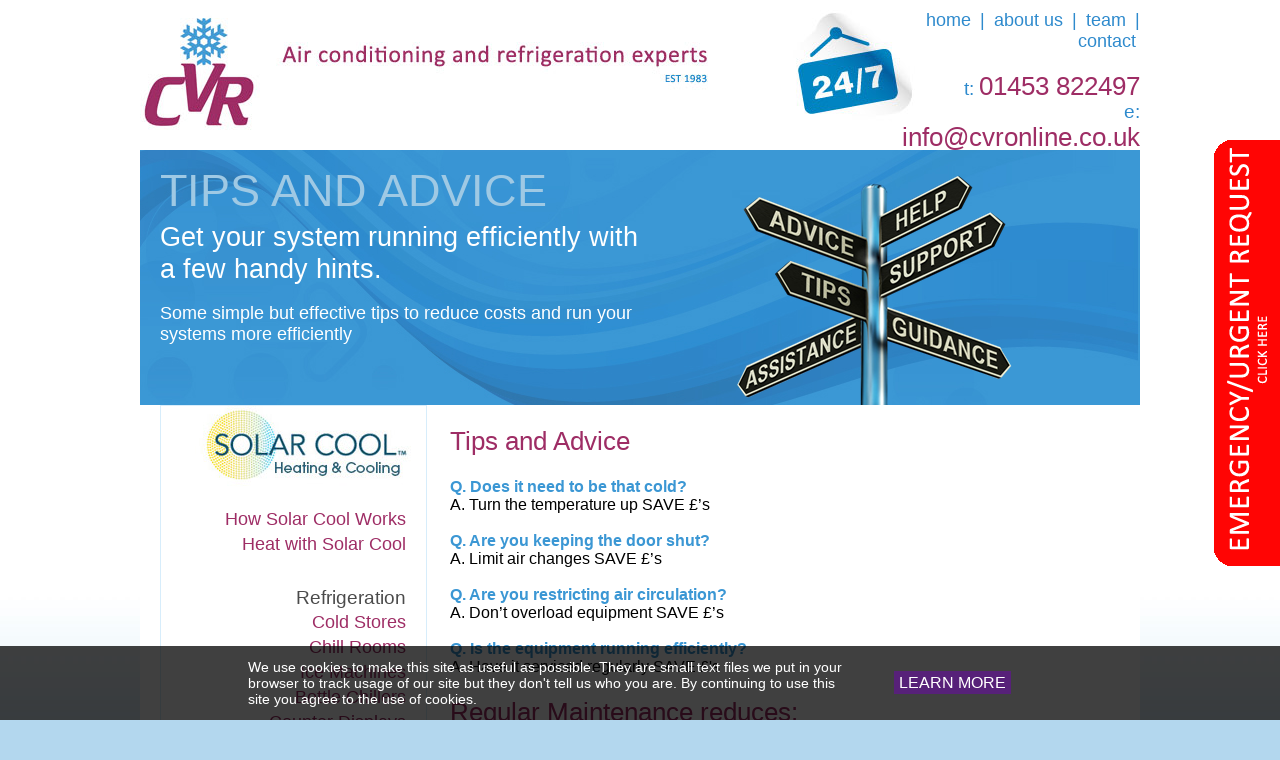

--- FILE ---
content_type: text/html; charset=utf-8
request_url: http://cvronline.co.uk/tips-advice/
body_size: 21901
content:


<!DOCTYPE html PUBLIC "-//W3C//DTD XHTML 1.0 Transitional//EN" "http://www.w3.org/TR/xhtml1/DTD/xhtml1-transitional.dtd">

<html xmlns="http://www.w3.org/1999/xhtml">
<head><title>
	Cotswold Vale Refrigeration | Tips and Advice
</title><meta name='title' content='' /><meta name='keywords' content='' /><meta name='description' content='' /><meta name="google-site-verification" content="L0S-csvKgZTVL1RCtq2y3csfFPei1e59ud2tP7u681k" /><link rel="shortcut icon" href="http://www.cotswoldvalerefrigeration.co.uk/favicon.ico" />
    <script src="/js/jquery-1.8.2.min.js" type="text/javascript"></script>
    <script src="/js/jquery-ui-1.9.1.custom.js" type="text/javascript"></script>
    <script src="/js/json2.min.js" type="text/javascript"></script>
    <script src="/js/jquery.cycle.all.min.js" type="text/javascript"></script>
    <link href="/css/cvrStyle.css" rel="stylesheet" type="text/css" /><link href="/css/CookieTab.css" rel="stylesheet" type="text/css" />
    <script type="text/javascript">
        $(document).ready(function () {

            $('.banners').cycle({
                fx: 'scrollLeft',
                //speed: 'slow',
                timeout: 8000,
                pause: 1
                // ,pager: '#nav'
            }); //end of cycle

            $("#tabContent").hide();
            $("#tabHead").click(function () {
                $("#tabContent").toggle();
                return false;
            });

            $("#btnEmergencySend").click(function () {
                var validationOK = true;
                if ($("#tbxEmergencyEmail").val().length != 0) {
                    if (isValidEmailAddress($("#tbxEmergencyEmail").val())) {
                        $("#EmergencySent").html("");
                        $("#tbxEmergencyEmail").removeClass("inputFail");
                    }
                    else {
                        $("#EmergencySent").slideDown('slow').delay(4000).fadeOut();
                        $("#EmergencySent").html("Error:  email address is not vaild");
                        $("#tbxEmergencyEmail").addClass("inputFail");
                        validationOK = false;
                    }
                }
                if ($("#tbxEmergencyName").val().length < 1) {
                    $("#EmergencySent").slideDown('slow').delay(4000).fadeOut();
                    $("#EmergencySent").html("Error:  Please enter your name");
                    $("#tbxEmergencyName").addClass("inputFail");

                    validationOK = false;
                }
                else {
                    $("#tbxEmergencyName").removeClass("inputFail");
                }
                if (validationOK == true) {
                    var LightEmergency = new Object();
                    LightEmergency.emergencyName = $("#tbxEmergencyName").val();
                    LightEmergency.emergencyEmail = $("#tbxEmergencyEmail").val();
                    LightEmergency.emergencyPhone = $("#tbxEmergencyPhone").val();
                    LightEmergency.emergencyHelp = $("#tbxEmergencyHelp").val();
                    var DTO = { 'LightEmergency': LightEmergency };
                    $.ajax({
                        type: "POST",
                        url: "/utilityService.asmx/EmergencyRequest",
                        data: JSON.stringify(DTO),
                        contentType: "application/json; charset=utf-8",
                        dataType: "json",
                        error: function (request, status, error) {
                        },
                        success: function (msg) {
                            if (msg.d.substring(0, 4) == 'okay') {
                                $("#EmergencySent").slideDown('slow').delay(4000).fadeOut();
                                $("#EmergencySent").html(msg.d.substring(4));
                                $("#tbxEmergencyName").val("");
                                $("#tbxEmergencyEmail").val("");
                                $("#tbxEmergencyPhone").val("");
                                $("#tbxEmergencyHelp").val("");
                            }
                            if (msg.d.substring(0, 4) == 'prob') {
                                $("#EmergencySent").slideDown('slow').delay(4000).fadeOut();
                                $("#EmergencySent").html(msg.d.substring(4));
                            }
                        } // end success
                    }); // end ajax
                }
                return false;
            }); //end of click

            function isValidEmailAddress(emailAddress) {
                var pattern = new RegExp(/^(("[\w-\s]+")|([\w-]+(?:\.[\w-]+)*)|("[\w-\s]+")([\w-]+(?:\.[\w-]+)*))(@((?:[\w-]+\.)*\w[\w-]{0,66})\.([a-z]{2,6}(?:\.[a-z]{2})?)$)|(@\[?((25[0-5]\.|2[0-4][0-9]\.|1[0-9]{2}\.|[0-9]{1,2}\.))((25[0-5]|2[0-4][0-9]|1[0-9]{2}|[0-9]{1,2})\.){2}(25[0-5]|2[0-4][0-9]|1[0-9]{2}|[0-9]{1,2})\]?$)/i);
                return pattern.test(emailAddress);
            };
        }); //end of doc ready
    </script>
</head>

<body>
    <form method="post" action="/tips-advice/" id="form1">
<div class="aspNetHidden">
<input type="hidden" name="__VIEWSTATE" id="__VIEWSTATE" value="/[base64]/[base64]/[base64]" />
</div>

<div class="aspNetHidden">

	<input type="hidden" name="__VIEWSTATEGENERATOR" id="__VIEWSTATEGENERATOR" value="CA0B0334" />
	<input type="hidden" name="__EVENTVALIDATION" id="__EVENTVALIDATION" value="/wEdAAWPvn8WNjp05lDY56VMS10D/N6slwH6jytuL3g5bJOwL84eoKIaQeFQoKhXjKDhHgrVzsLeXwxGy2QuJUOKFDGOwPzLJglTMjG1azDF6X1Lp+hmMUy0NcjqE3Uz9BHgl0juR18lEevZcadveOTdX63h" />
</div>
        <div id='CookieTab'><table align='center'><tr><td style='width:600px; text-align:left; font-size:0.9em; vertical-align:middle;'>We use cookies to make this site as useful as possible. They are small text files we put in your browser to track usage of our site but they don't tell us who you are. By continuing to use this site you agree to the use of cookies.</td><td style='vertical-align:middle; width:200px;'><a href='/cookies/' class='cookieInfo'>LEARN MORE</a></td></tr></table></div>

        <div id="EmergencyContactTab">
            
            <div id="tabContent">
                <fieldset>
                    <ol>
                        <li><label>Name</label><input name="tbxEmergencyName" type="text" id="tbxEmergencyName" style="width:225px;" /></li>
                        <li><label>Email</label><input name="tbxEmergencyEmail" type="text" id="tbxEmergencyEmail" style="width:225px;" /></li>
                        <li><label>Telephone</label><input name="tbxEmergencyPhone" type="text" id="tbxEmergencyPhone" style="width:225px;" /></li>
                        <li><label>How can we help?</label><textarea name="tbxEmergencyHelp" rows="4" cols="20" id="tbxEmergencyHelp" style="width:225px;">
</textarea> </li>
                        <li><label></label><a href="#" id="btnEmergencySend"><img src="/images/emergencySend.jpg" alt="Send" /></a></li>
                    </ ol>
                    <span id="EmergencySent"></span>
                </fieldset>
            </div>
            <div id="tabHead"></div>
        </div>

        <div id="page-bg">
            <div id="wrapper">
                <div id="header">
                    <img src="/images/cvr-header.jpg" alt="Cotswold Vale Refrigeration - Air conditioning and refrigeration experts - est 1983" style="float:left;" />
                    <div id="headerRight">
                        <ul id="TopMenu">
                            <li><a href="/home/">home</a></li>
                            <li>|</li>
                            <li><a href="/aboutus/">about us</a></li>
                            <li>|</li>
                            <li><a href="/team/">team</a></li>
                            <li>|</li>
                            <li><a href="/contact/">contact</a></li>
                        </ul>
                        <div id="HeaderContact">
                            t: <span class="LargePurple">01453 822497</span><br />
                            e: <span class="LargePurple"><a href="mailto://info@cvronline.co.uk">info@cvronline.co.uk</a></span>
                        </div>
                    </div>
                </div>
                <div id='Banners'><div class='banners'><div class='bannerinfo' ><a href='/tips-advice/' style='display:block; width:995px; height:255px;'><div class='bannerContent'><h1>TIPS AND ADVICE</h1><h2>Get your system running efficiently with a few handy hints.</h2><p>Some simple but effective tips to reduce costs and run your systems more efficiently</p></div><div class='bannerImage'><img src='/userfiles/images/banner/tipsandadvice.png.ashx?maxwidth=490&maxheight=245' alt='' /></div></a></div></div></div>
                <div id="MainContent">
                    <div id="LeftContent">
                     <a href="/SolarCool/"><img src="/images/solarcool_menu.jpg" /></a>
                 
                        <ul id="leftMenu">
                         <ul class="leftSub">
                   <li><a href="/How-It-Works/">How Solar Cool Works</a></li>
                   <li><a href="/Heat-With-Solar-Cool/">Heat with Solar Cool</a><br /><br /></li>
                   </ul>
                            <li><a href='/refrigeration/'>Refrigeration</a><ul class='leftSub'><li><a href='/refrigeration/cold-stores/'>Cold Stores</a></li><li><a href='/refrigeration/chill-rooms/'>Chill Rooms</a></li><li><a href='/refrigeration/ice-machines/'>Ice Machines</a></li><li><a href='/refrigeration/bottle-chillers/'>Bottle Chillers</a></li><li><a href='/refrigeration/counter-displays/'>Counter Displays</a></li></ul></li><li><a href='/air-conditioning/'>Air Conditioning</a></li><li><a href='/service-contracts/'>Service Contracts</a></li><li><a href='/milk-storage/'>Milk Storage</a></li><li><a href='/commercial-services/'>Commercial Services</a></li><li><a href='/businesstypes/'>Business Types</a><ul class='leftSub'><li><a href='/businesstypes/Healthcare/'>Healthcare</a></li><li><a href='/businesstypes/education/'>Education</a></li><li><a href='/businesstypes/retailoutlets/'>Retail Outlets</a></li><li><a href='/businesstypes/catering/'>Catering </a></li></ul></li>
                        </ul>
                        <hr />
                        <a href="/tips-advice/">
                            <img src="/images/tips-advice.png" alt="Tips and Advice to get the best from your installation" />
                        </a><br />
                        <a href="/service-request/">
                            <img src="/images/service-request.png" alt="Service Request from routine maintenance or contract servicing" />
                        </a>
                        <br style="clear:both;"/>
                    </div>
                    <div id="CoreContent">
                        
                        <h1>
	Tips and Advice</h1>
<p>
	<strong><span class="blueText">Q. Does it need to be that cold? </span></strong><br />
	A. Turn the temperature up SAVE &pound;&rsquo;s<br />
	<br />
	<strong><span class="blueText">Q. Are you keeping the door shut? </span></strong><br />
	A. Limit air changes SAVE &pound;&rsquo;s<br />
	<br />
	<strong><span class="blueText">Q. Are you restricting air circulation?</span></strong><br />
	A. Don&rsquo;t overload equipment SAVE &pound;&rsquo;s<br />
	<br />
	<span class="blueText"><strong>Q. Is the equipment running efficiently? </strong></span><br />
	A. Have it serviced regularly SAVE &pound;&#39;s</p>
<h1>
	Regular Maintenance reduces:</h1>
<p>
	<span class="blueText"><strong>Energy usage by 25-30%</strong></span><br />
	<strong><span class="blueText">Unexpected breakdown by 70-75%</span></strong><br />
	<span class="blueText"><strong>Extends the life of the equipment</strong></span><br />
	&nbsp;</p>

                        
                        
                        
                        
                        
                    </div>
                    <div id="CompanyList"></div>
                    <br style="clear:both;" />
                </div>
            </div>
        </div>
        <div id="Footer">
            <div id="FooterContent">
                <div id="Footer-QuickLink">
                    <h2>Quick Links</h2>
                    <ul>
                        <li><a href='/home/'>Home</a></li><li><a href='/aboutus/'>About Us</a></li><li><a href='/team/'>Team</a></li><li><a href='/contact/'>Contact</a></li>
                    </ul>
                </div>
                <div id="Footer-Services">
                    <h2>Services</h2>

                    <ul><li><a href='/air-conditioning/'>Air Conditioning</a></li><li><a href='/refrigeration/bottle-chillers/'>Bottle Chillers</a></li><li><a href='/businesstypes/'>Business Types</a></li><li><a href='/businesstypes/catering/'>Catering </a></li><li><a href='/refrigeration/chill-rooms/'>Chill Rooms</a></li><li><a href='/refrigeration/cold-stores/'>Cold Stores</a></li><li><a href='/commercial-services/'>Commercial Services</a></li><li><a href='/refrigeration/counter-displays/'>Counter Displays</a></li><li><a href='/businesstypes/education/'>Education</a></li><li><a href='/businesstypes/Healthcare/'>Healthcare</a></li><li><a href='/How-It-Works/'>How It Works</a></li><li><a href='/refrigeration/ice-machines/'>Ice Machines</a></li></ul><ul><li><a href='/longtermsupplier/'>Long Term Supplier</a></li><li><a href='/milk-storage/'>Milk Storage</a></li><li><a href='/nh/'>Nursing Homes</a></li><li><a href='/refrigeration/'>Refrigeration</a></li><li><a href='/businesstypes/retailoutlets/'>Retail Outlets</a></li><li><a href='/service-contracts/'>Service Contracts</a></li><li><a href='/service-request/'>Service Request</a></li><li><a href='/Heat-with-Solar-Cool/'>Solar Cool Heating</a></li><li><a href='/SolarCool/'>SolarCool</a></li><li><a href='/tips-advice/'>Tips and Advice</a></li><li><a href='/urgentrequest/'>Emergency/Urgent Request</a></li><li><a href='/cookies/'>What Are Cookies?</a></li></ul>
                </div>
                <div id="Footer-Location">
                <span id="FooterMap">
                    <iframe width="200" height="250" frameborder="0" scrolling="no" marginheight="0" marginwidth="0" src="https://maps.google.co.uk/maps/ms?msa=0&amp;msid=205005463915548544473.0004cd358b8df64e6e994&amp;hl=en&amp;ie=UTF8&amp;t=m&amp;ll=51.749033,-2.292709&amp;spn=0.026569,0.034504&amp;z=13&amp;output=embed"></iframe><br /><small> <a target="_blank" href="https://maps.google.co.uk/maps/ms?msa=0&amp;msid=205005463915548544473.0004cd358b8df64e6e994&amp;hl=en&amp;ie=UTF8&amp;t=m&amp;ll=51.749033,-2.292709&amp;spn=0.026569,0.034504&amp;z=13&amp;source=embed" style="text-align:left">View a larger map</a></small>
                    </span>
                    <h2>Location</h2>
                    <span id="locationTitle">Cotswold Vale Refrigeration</span><br />
                    <span id="locationAddress"> Unit 29, Stroud Business Centre,<br />
                    Oldends Lane,<br />
                    Stonehouse,<br />
                    Gloucestershire, GL10 3RQ</span>
                    
                </div>
                <br style="clear:both;" />
            </div>
        </div>
<div id="debugInfo">
    
</div>
    </form>
</body>
</html>

--- FILE ---
content_type: text/css
request_url: http://cvronline.co.uk/css/cvrStyle.css
body_size: 5774
content:
body { font-size:1em; margin:0; font-family:Arial, Helvetica, Sans-Serif; background-color:#b3d7ee; }

a img{ border:none; }

/* Emergency Tab */
#EmergencyContactTab{ z-index:1002;  overflow:hidden; position:fixed; right:0; top:140px;  }
#tabHead{ width:66px; height:426px; float:right; background-image:url(/images/emergencytab.png);  background-repeat:no-repeat; }
#tabContent{ background-color:#ff0504; width:400px; height:426px; float:right;}
div#tabHead:hover{ cursor:pointer;}

#tabContent fieldset{width: 400px; margin:55px 0; padding: 5px; border:none; font-family: Calibri, Arial;}
#tabContent fieldset ol {margin: 0; padding:0;}
#tabContent fieldset li {list-style: none; padding: 5px; margin: 0; color:#ffffff;  }
#tabContent label { font-size:1.2em; width: 132px; text-align:right; display: inline-block; vertical-align:top;  padding-top:5px; padding-right:10px;} 
#tabContent input, textarea{  padding:4px 4px;  font-size:1em; font-family: Calibri, Arial;}
#tabContent textarea{font-family: Calibri, Arial;}
#EmergencySent{ color:#ffffff; }
.inputFail{background-color:#ffd3d3;}

#page-bg{ background-image: url(/images/main-bg.jpg);  background-repeat:repeat-x; width:100%; }   
#wrapper {margin:0px auto; width:1000px; background-color:#fff; padding-top:10px; }
#header{ height:140px;  }
#headerRight{text-align:right; font-family: Calibri, Arial; float:right; width:360px; height:140px; text-align:right; background-image:url(/images/24-7.jpg); background-position:top left; background-repeat:no-repeat; }
ul#TopMenu{ color:#2e8acd; margin:0; padding:0; width:280px; float:right; font-size:1.1em; }
ul#TopMenu li{ display: inline; list-style:none; }
ul#TopMenu li a { margin:0 4px; color:#2e8acd; text-decoration:none;}
#HeaderContact{ width:250px; text-align:right; font-family: Calibri, Arial; color:#2e8acd; float:right; padding-top:20px; font-size:1.2em; }
#HeaderContact .LargePurple{ font-family:Impact, Arial; color:#9e2d65;  font-size:1.35em;  }
#HeaderContact .LargePurple a{color:#9e2d65; text-decoration:none; }

#Banners{ width:100%; height:255px; position:relative;  }
#Banners a { text-decoration:none;}
.banners { height:255px; overflow: hidden; }
.bannerinfo{ width:960px; padding:10px 20px;  background-image:url(/images/banner-bg.jpg); background-repeat:no-repeat; }
.bannerContent{ width:500px; float:left; }
.bannerContent h1{ color:#9fc9e4; font-family: Calibri, Arial; font-size:2.8em; font-weight:normal; margin:5px 0; text-decoration:none;  }
.bannerContent h2{ color:#ffffff; font-family: Calibri, Arial; font-weight:normal; margin:5px 0; font-size:1.7em; text-decoration:none;}
.bannerContent p { color:#ffffff; font-family: Calibri, Arial; font-size:1.1em; text-decoration:none; }
.bannerImage{ width:450px; float:right; }

#MainContent{ padding:0 20px; min-height:200px; }
#LeftContent{ width:265px; float:left;  min-height:200px;  border:1px solid #d7edfb; background-color:#ffffff; background-image: url(/images/left-bg.jpg); background-position:bottom left; background-repeat:repeat-x;   }
ul#leftMenu { margin:0; padding:20px 20px 5px 20px; width:200px; text-align:right;  float:right; }
ul#leftMenu li{ list-style:none; line-height:24px; padding:5px 0; }
ul#leftMenu li a{ color:#4b4b4b; font-size:1.2em; text-decoration:none; }

ul#leftMenu ul.leftSub {margin:0; padding:0; width:200px; text-align:right; font-family: Calibri, Arial; }
ul#leftMenu ul.leftSub li{ list-style:none; padding:0; }
ul#leftMenu ul.leftSub li a {color:#9e2d65; font-size:1.1em; text-decoration:none;  }
#LeftContent hr{ border:1px solid #3b97d4; margin:0 15px 10px 25px; width:220px; float:left;  }
#LeftContent a img { margin-left: 26px; color:#9e2d65;  }

#CoreContent{ width:660px; float:right; margin:0 10px; font-family: Calibri, Arial; position:relative;}
#CoreContent h1{ margin:20px 0; color:#9e2d65; font-weight:normal; font-size:1.6em; line-height:1.3em; }
#CoreContent p { max-width:600px; }
#CoreContent a { text-decoration:none; }

#CallBack{  width:200px; height:180px; border:1px solid #000; float:right; margin-top:-40px;  }

.blueText{color:#3b97d4;}
.purpleText{color:#9e2d65;}

#CompanyList{ margin:10px 0; width:900px; height:36px; float:left; background-image:url(/images/CompanyLogos.jpg); background-repeat:no-repeat; display:block; }

#ContactForm fieldset{width: 600px; margin:0; padding: 5px; border:none; font-family: Calibri, Arial; font-size:0.9em;}
#ContactForm fieldset ol {margin: 0; padding:0;}
#ContactForm fieldset li {list-style: none; padding: 5px; margin: 0; color:#000;  }
#ContactForm label { font-size:1.2em; width: 132px; text-align:right; display: inline-block; vertical-align:top;  padding-top:5px; padding-right:10px;} 
#ContactForm input, textarea{  padding:4px 4px;  font-size:1.1em; font-family: Calibri, Arial;}
#ContactForm fieldset li#emailValidation{ color:#de2c2c; }

#Footer{width:100%; background-color:#9e2d65; min-height:100px; }
#FooterContent{ margin:0px auto; width:1000px; padding-top:5px; padding-bottom:10px; font-family: Calibri, Arial;}
#FooterContent h2{ margin:5px 0; color:#060606; font-size:1.5em; font-weight:normal; }
#FooterContent ul{ margin:0; padding:0; float:left; width:170px; }
#FooterContent ul li{ list-style:none; }
#FooterContent ul li a { color:#fff; text-decoration:none; font-weight:bold; }

#Footer-QuickLink{padding:0 10px; width:180px; float:left;  }
#Footer-Services{ width:340px; float:left; padding:0 10px; }
#Footer-Location{padding:0 0 0 10px; width:430px; float:right;  }
#locationTitle{ color:#3b97d4; font-size:1.3em; }
#locationAddress{ color:#fff; font-size:0.9em; }
#FooterMap{float:right;}
#FooterMap a { color:#fff; text-decoration:none; font-weight:normal; }

--- FILE ---
content_type: text/css
request_url: http://cvronline.co.uk/css/CookieTab.css
body_size: 509
content:

#CookieTab{ z-index:20000; font-size:1em; position:fixed; bottom:0px;   width:100%; text-align:center; margin:0 auto; padding:10px 0; background-image:url(/images/cookieBG.png); background-repeat:repeat; color:#fff; padding:10px;  }
a.AcceptCookies{ color:#572179; background-color:#FFF; border:1px solid #572179; text-decoration:none; padding:3px 5px; margin:2px;}
a.cookieInfo{ color:#fff; background-color:#572179; text-decoration:none; padding:3px 5px; margin:2px;}
#CookieTab a img{ margin:0; }


--- FILE ---
content_type: application/x-javascript
request_url: http://cvronline.co.uk/js/json2.min.js
body_size: 3884
content:
if (!this.JSON) { JSON = {}; } (function() { function f(n) { return n < 10 ? '0' + n : n; } if (typeof Date.prototype.toJSON !== 'function') { Date.prototype.toJSON = function(key) { return this.getUTCFullYear() + '-' + f(this.getUTCMonth() + 1) + '-' + f(this.getUTCDate()) + 'T' + f(this.getUTCHours()) + ':' + f(this.getUTCMinutes()) + ':' + f(this.getUTCSeconds()) + 'Z'; }; String.prototype.toJSON = Number.prototype.toJSON = Boolean.prototype.toJSON = function(key) { return this.valueOf(); }; } var cx = /[\u0000\u00ad\u0600-\u0604\u070f\u17b4\u17b5\u200c-\u200f\u2028-\u202f\u2060-\u206f\ufeff\ufff0-\uffff]/g, escapable = /[\\\"\x00-\x1f\x7f-\x9f\u00ad\u0600-\u0604\u070f\u17b4\u17b5\u200c-\u200f\u2028-\u202f\u2060-\u206f\ufeff\ufff0-\uffff]/g, gap, indent, meta = { '\b': '\\b', '\t': '\\t', '\n': '\\n', '\f': '\\f', '\r': '\\r', '"': '\\"', '\\': '\\\\' }, rep; function quote(string) { escapable.lastIndex = 0; return escapable.test(string) ? '"' + string.replace(escapable, function(a) { var c = meta[a]; return typeof c === 'string' ? c : '\\u' + ('0000' + a.charCodeAt(0).toString(16)).slice(-4); }) + '"' : '"' + string + '"'; } function str(key, holder) { var i, k, v, length, mind = gap, partial, value = holder[key]; if (value && typeof value === 'object' && typeof value.toJSON === 'function') { value = value.toJSON(key); } if (typeof rep === 'function') { value = rep.call(holder, key, value); } switch (typeof value) { case 'string': return quote(value); case 'number': return isFinite(value) ? String(value) : 'null'; case 'boolean': case 'null': return String(value); case 'object': if (!value) { return 'null'; } gap += indent; partial = []; if (Object.prototype.toString.apply(value) === '[object Array]') { length = value.length; for (i = 0; i < length; i += 1) { partial[i] = str(i, value) || 'null'; } v = partial.length === 0 ? '[]' : gap ? '[\n' + gap + partial.join(',\n' + gap) + '\n' + mind + ']' : '[' + partial.join(',') + ']'; gap = mind; return v; } if (rep && typeof rep === 'object') { length = rep.length; for (i = 0; i < length; i += 1) { k = rep[i]; if (typeof k === 'string') { v = str(k, value); if (v) { partial.push(quote(k) + (gap ? ': ' : ':') + v); } } } } else { for (k in value) { if (Object.hasOwnProperty.call(value, k)) { v = str(k, value); if (v) { partial.push(quote(k) + (gap ? ': ' : ':') + v); } } } } v = partial.length === 0 ? '{}' : gap ? '{\n' + gap + partial.join(',\n' + gap) + '\n' + mind + '}' : '{' + partial.join(',') + '}'; gap = mind; return v; } } if (typeof JSON.stringify !== 'function') { JSON.stringify = function(value, replacer, space) { var i; gap = ''; indent = ''; if (typeof space === 'number') { for (i = 0; i < space; i += 1) { indent += ' '; } } else if (typeof space === 'string') { indent = space; } rep = replacer; if (replacer && typeof replacer !== 'function' && (typeof replacer !== 'object' || typeof replacer.length !== 'number')) { throw new Error('JSON.stringify'); } return str('', { '': value }); }; } if (typeof JSON.parse !== 'function') { JSON.parse = function(text, reviver) { var j; function walk(holder, key) { var k, v, value = holder[key]; if (value && typeof value === 'object') { for (k in value) { if (Object.hasOwnProperty.call(value, k)) { v = walk(value, k); if (v !== undefined) { value[k] = v; } else { delete value[k]; } } } } return reviver.call(holder, key, value); } cx.lastIndex = 0; if (cx.test(text)) { text = text.replace(cx, function(a) { return '\\u' + ('0000' + a.charCodeAt(0).toString(16)).slice(-4); }); } if (/^[\],:{}\s]*$/.test(text.replace(/\\(?:["\\\/bfnrt]|u[0-9a-fA-F]{4})/g, '@').replace(/"[^"\\\n\r]*"|true|false|null|-?\d+(?:\.\d*)?(?:[eE][+\-]?\d+)?/g, ']').replace(/(?:^|:|,)(?:\s*\[)+/g, ''))) { j = eval('(' + text + ')'); return typeof reviver === 'function' ? walk({ '': j }, '') : j; } throw new SyntaxError('JSON.parse'); }; } })();